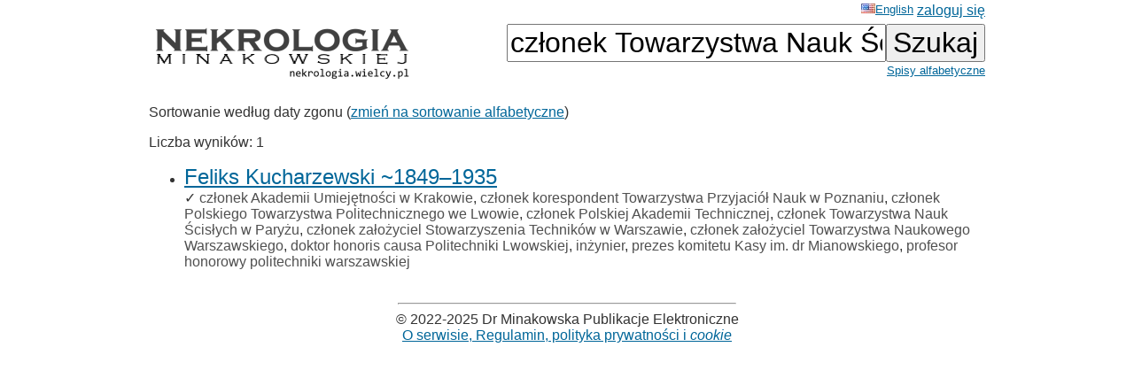

--- FILE ---
content_type: text/html; charset=ISO-8859-2
request_url: https://wielcy.pl/nekrologia/?qt=cz%B3onek+Towarzystwa+Nauk+%A6cis%B3ych+w+Pary%BFu
body_size: 1686
content:
<!DOCTYPE html>
<html>
<head>
<title>Nekrologia Minakowskiej</title>
<meta http-equiv='Content-Type' content='text/html; charset=iso-8859-2'>
<link href='./style_20220827.css' rel='styleSheet' type='text/css'>
<link href='/favicon.ico' rel='shortcut icon'>
<link rel='canonical' href='https://wielcy.pl/nekrologia/?qt=cz%B3onek+Towarzystwa+Nauk+%A6cis%B3ych+w+Pary%BFu' />
</head>
<body bgcolor=#FFFFFF text=#333333 link=#006699 vlink=#002244 style='margin-top:0;'>
<table width='950' cellspacing='0' cellpadding='3' style='margin-top:0' align='center' cellspacing=10 >
<tr>
<td class='ahead' width='20%' nowrap></td>
<td width='20%' class='ahead' align='center'></td>
<td width='60%' class='ahead' align='right' nowrap> <a href='./?hl=en&amp;qt=członek Towarzystwa Nauk Ścisłych w Paryżu' style='font-weight:normal; font-size:80%; vertical-align:text-top;'><img src=/en.jpg>English</a> <a href='https://Wielcy.pl/nekrologia/konto.php'>zaloguj się</a></td>
</tr>
<tr><td><a href='./'><img src='nekrologia_male.png' alt='Nekrologia Minakowskiej'/></td><td>&nbsp;</td><td align='right' valign='top' nowrap><form method='get' action='./'><input name='qt' size='24' maxlength='150' type='text' value='członek Towarzystwa Nauk Ścisłych w Paryżu' class='searchbox_m'><input type='submit' value='Szukaj' class='searchbutton_m'><br><a href='spis.php' style='font-size:80%'>Spisy alfabetyczne</a></form></td></table>
<table width=950 align=center><tr><td><p>Sortowanie według daty zgonu (<a href='?qt=cz%B3onek+Towarzystwa+Nauk+%A6cis%B3ych+w+Pary%BFu&amp;sortowanie=alfa'>zmień na sortowanie alfabetyczne</a>)<p>Liczba wyników: 1<ul>
<li class='listawynikow'><a href='69986' class='wynik_h1'>Feliks Kucharzewski ~1849&ndash;1935</a><br><span class='wynik_h2'><span title="Opis sprawdzony - opisy bez tego znaku są wygenerowane automatycznie i czekają na sprawdzenie">&check;<span> <a href='./?qt=cz%B3onek+Akademii+Umiej%EAtno%B6ci+w+Krakowie' class='tagqs'>członek Akademii Umiejętności w Krakowie</a>, <a href='./?qt=cz%B3onek+korespondent+Towarzystwa+Przyjaci%F3%B3+Nauk+w+Poznaniu' class='tagqs'>członek korespondent Towarzystwa Przyjaciół Nauk w Poznaniu</a>, <a href='./?qt=cz%B3onek+Polskiego+Towarzystwa+Politechnicznego+we+Lwowie' class='tagqs'>członek Polskiego Towarzystwa Politechnicznego we Lwowie</a>, <a href='./?qt=cz%B3onek+Polskiej+Akademii+Technicznej' class='tagqs'>członek Polskiej Akademii Technicznej</a>, <a href='./?qt=cz%B3onek+Towarzystwa+Nauk+%A6cis%B3ych+w+Pary%BFu' class='tagqs'>członek Towarzystwa Nauk Ścisłych w Paryżu</a>, <a href='./?qt=cz%B3onek+za%B3o%BFyciel+Stowarzyszenia+Technik%F3w+w+Warszawie' class='tagqs'>członek założyciel Stowarzyszenia Techników w Warszawie</a>, <a href='./?qt=cz%B3onek+za%B3o%BFyciel+Towarzystwa+Naukowego+Warszawskiego' class='tagqs'>członek założyciel Towarzystwa Naukowego Warszawskiego</a>, <a href='./?qt=doktor+honoris+causa+Politechniki+Lwowskiej' class='tagqs'>doktor honoris causa Politechniki Lwowskiej</a>, <a href='./?qt=in%BFynier' class='tagqs'>inżynier</a>, <a href='./?qt=prezes+komitetu+Kasy+im.+dr+Mianowskiego' class='tagqs'>prezes komitetu Kasy im. dr Mianowskiego</a>, <a href='./?qt=profesor+honorowy+politechniki+warszawskiej' class='tagqs'>profesor honorowy politechniki warszawskiej</a></span></li>
</ul>
</div>    <script>
        window.onload = function() {
            document.getElementById("fokus").focus();
        }
    </script>
</td></tr></table>
<hr width='30%'/>
<center>&copy; 2022-2025 Dr Minakowska Publikacje Elektroniczne</center>
<center><a href='./regulamin.php'>O serwisie, Regulamin, polityka prywatności i <i>cookie</i></a></center>
<!-- Google tag (gtag.js) -->
<script async src="https://www.googletagmanager.com/gtag/js?id=G-W0HTTFQ5CP"></script>
<script>
  window.dataLayer = window.dataLayer || [];
  function gtag(){dataLayer.push(arguments);}
  gtag('js', new Date());

  gtag('config', 'G-W0HTTFQ5CP');
</script>
</body></html>
